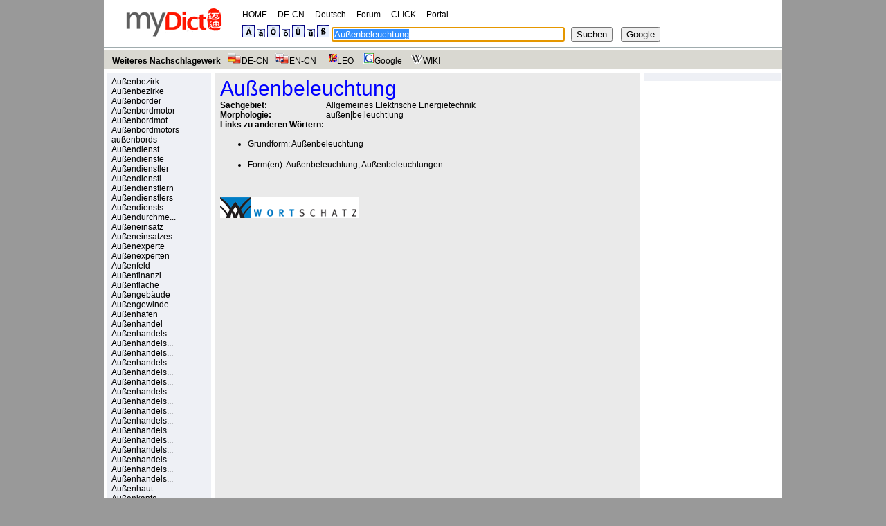

--- FILE ---
content_type: text/html; charset=UTF-8
request_url: http://dede.mydict.com/Au%C3%9Fenbeleuchtung.html
body_size: 3079
content:


<?
mysql_close();
?><!DOCTYPE html PUBLIC "-//W3C//DTD XHTML 1.0 Transitional//EN" "http://www.w3.org/TR/xhtml1/DTD/xhtml1-transitional.dtd">
<html xmlns="http://www.w3.org/1999/xhtml" xml:lang="de" lang="de">
<head>
<meta http-equiv="Content-Type" content="text/html; charset=UTF-8" />
<TITLE>Suchwort :"Außenbeleuchtung" hat folgende Bedeutung in deutschen Nachschlagewerk</TITLE>
<META content="Außenbeleuchtung hat folgende Bedeutung in deutschen Wörterbuch Duden,dwds,Wortschatz-Portal,Wikipedia,Wiki usw" name=description>
<META content=DE name=Content-language>
<meta name="distribution" content="global" />
<META content="INDEX,FOLLOW" name="Robots" />
<link rel="icon" href="/favicon.ico" type="image/x-icon" />
<link rel="shortcut icon" href="/favicon.ico" type="image/x-icon" />
<link rel="stylesheet" type="text/css" href="/autocomplete/main.css" />
<script type="text/javascript">
function sf(){document.f.keyword.focus();}
function formChk(){
if(document.f.keyword.value==""){alert("Bitte Wort eingeben!");return false;}
}
function addsmile(NewCode) {
    document.f.keyword.value += ''+NewCode+''; 
}
</script>

</head>
<body onload=sf()> 
<div id="all"  align="center">
<div class="box-wrap">
<div class="box-header">
<div class="box-header-line"><A href="//dede.mydict.com/">HOME</A>&#12288;
				<A href="//www.mydict.com/">DE-CN</A>&#12288;
				<A href="https://www.mydict.com/index.php?controller=Cms_View&action=Index" title="Deutsche" target="_blank">Deutsch</A>&#12288;
				<A href="//www.beiming.net/bbs/forum-8-1.html" target=_blank>Forum</A>&#12288; 
				<A href="//click.mydict.com/" target=_blank>CLICK</A>&#12288; 
				<A href="//www.mydict.net/" target="_blank">Portal</A> 
</div>
<div class="box-header-line">
<form method="get" name="f" id="f" onsubmit="if(this.keyword.value == '') return false;else {top.location.href='/'+encodeURI(this.keyword.value)+'.html';return false;}">
<A href="javascript:addsmile('&Auml;')"><IMG src="tool_search/01.gif"></A>
<A href="javascript:addsmile('&auml;')"><IMG src="tool_search/2.gif"></A>
<A href="javascript:addsmile('&Ouml;')"><IMG src="tool_search/03.gif"></A>
<A href="javascript:addsmile('&ouml;')"><IMG src="tool_search/4.gif"></A>
<A href="javascript:addsmile('&Uuml;')"><IMG src="tool_search/05.gif"></A>
<A href="javascript:addsmile('&uuml;')"><IMG src="tool_search/6.gif"></A>
<A href="javascript:addsmile('&szlig;')"><IMG src="tool_search/07.gif"></A>

<input name="keyword" type="text" class="word" id="word" onfocus=this.select() onmouseover=this.focus() value="Außenbeleuchtung" size="40">&nbsp;&nbsp;
<input type="submit" value="Suchen" id="Suche" onKeyDown="if (event.keyCode==13)form.submit()">
&nbsp;&nbsp;
<input name="button" type="button" class="google" value="Google" onclick="window.open('http://www.google.com/search?q='+encodeURI(document.getElementById('word').value), '_blank');" />
</form>
</div>
</div>



<div class="box-menu">
<b>Weiteres Nachschlagewerk</b>&nbsp;&nbsp; <a href="https://www.mydict.com/Woerterbuch/Deutsch-Chinesisch/Au%C3%9Fenbeleuchtung" target="_blank"><IMG src="/autocomplete/ico_decn.gif" alt="de-de">DE-CN</a> &nbsp; 
<A  href="https://www.mydict.uk/Dictionary/English-Chinese/Au%C3%9Fenbeleuchtung.html" target="_blank" rel="nofollow" title=ec-cn><IMG src="/autocomplete/ico_encn.gif" alt="en-cn">EN-CN</A>&nbsp;&nbsp;
<A  href="http://dict.leo.org/?search=Au%C3%9Fenbeleuchtung" target="_blank" rel="nofollow"><IMG src="/autocomplete/ico_leo.gif" alt="leo">LEO</A>&nbsp;&nbsp;
<A  href="http://www.google.de/search?q=Au%C3%9Fenbeleuchtung" target="_blank"><IMG src="/autocomplete/ico_google.gif" alt="google">Google</A>&nbsp;&nbsp;
<A  href="http://de.wikipedia.org/wiki/Au%C3%9Fenbeleuchtung" target="_blank"><IMG src="/autocomplete/ico_wiki.gif" alt="wiki">WIKI</A></div>
<div class="columns-float">
<div class="column-one">
<div class="column-one-content">

<a href="/Au%C3%9Fenbezirk.html" title="Außenbezirk">Außenbezirk</a><a href="/Au%C3%9Fenbezirke.html" title="Außenbezirke">Außenbezirke</a><a href="/Au%C3%9Fenborder.html" title="Außenborder">Außenborder</a><a href="/Au%C3%9Fenbordmotor.html" title="Außenbordmotor">Außenbordmotor</a><a href="/Au%C3%9Fenbordmotoren.html" title="Außenbordmotoren">Außenbordmot...</a><a href="/Au%C3%9Fenbordmotors.html" title="Außenbordmotors">Außenbordmotors</a><a href="/au%C3%9Fenbords.html" title="außenbords">außenbords</a><a href="/Au%C3%9Fendienst.html" title="Außendienst">Außendienst</a><a href="/Au%C3%9Fendienste.html" title="Außendienste">Außendienste</a><a href="/Au%C3%9Fendienstler.html" title="Außendienstler">Außendienstler</a><a href="/Au%C3%9Fendienstlerin.html" title="Außendienstlerin">Außendienstl...</a><a href="/Au%C3%9Fendienstlern.html" title="Außendienstlern">Außendienstlern</a><a href="/Au%C3%9Fendienstlers.html" title="Außendienstlers">Außendienstlers</a><a href="/Au%C3%9Fendiensts.html" title="Außendiensts">Außendiensts</a><a href="/Au%C3%9Fendurchmesser.html" title="Außendurchmesser">Außendurchme...</a><a href="/Au%C3%9Feneinsatz.html" title="Außeneinsatz">Außeneinsatz</a><a href="/Au%C3%9Feneinsatzes.html" title="Außeneinsatzes">Außeneinsatzes</a><a href="/Au%C3%9Fenexperte.html" title="Außenexperte">Außenexperte</a><a href="/Au%C3%9Fenexperten.html" title="Außenexperten">Außenexperten</a><a href="/Au%C3%9Fenfeld.html" title="Außenfeld">Außenfeld</a><a href="/Au%C3%9Fenfinanzierung.html" title="Außenfinanzierung">Außenfinanzi...</a><a href="/Au%C3%9Fenfl%C3%A4che.html" title="Außenfläche">Außenfläche</a><a href="/Au%C3%9Fengeb%C3%A4ude.html" title="Außengebäude">Außengebäude</a><a href="/Au%C3%9Fengewinde.html" title="Außengewinde">Außengewinde</a><a href="/Au%C3%9Fenhafen.html" title="Außenhafen">Außenhafen</a><a href="/Au%C3%9Fenhandel.html" title="Außenhandel">Außenhandel</a><a href="/Au%C3%9Fenhandels.html" title="Außenhandels">Außenhandels</a><a href="/Au%C3%9Fenhandelsabkommen.html" title="Außenhandelsabkommen">Außenhandels...</a><a href="/Au%C3%9Fenhandelsbank.html" title="Außenhandelsbank">Außenhandels...</a><a href="/Au%C3%9Fenhandelsbanken.html" title="Außenhandelsbanken">Außenhandels...</a><a href="/Au%C3%9Fenhandelsbilanz.html" title="Außenhandelsbilanz">Außenhandels...</a><a href="/Au%C3%9Fenhandelsdefizit.html" title="Außenhandelsdefizit">Außenhandels...</a><a href="/Au%C3%9Fenhandelsgesch%C3%A4ft.html" title="Außenhandelsgeschäft">Außenhandels...</a><a href="/Au%C3%9Fenhandelsgesch%C3%A4fte.html" title="Außenhandelsgeschäfte">Außenhandels...</a><a href="/Au%C3%9Fenhandelsgesch%C3%A4ften.html" title="Außenhandelsgeschäften">Außenhandels...</a><a href="/Au%C3%9Fenhandelsgesch%C3%A4ftes.html" title="Außenhandelsgeschäftes">Außenhandels...</a><a href="/Au%C3%9Fenhandelsgesch%C3%A4fts.html" title="Außenhandelsgeschäfts">Außenhandels...</a><a href="/Au%C3%9Fenhandelskauffrau.html" title="Außenhandelskauffrau">Außenhandels...</a><a href="/Au%C3%9Fenhandelskaufmann.html" title="Außenhandelskaufmann">Außenhandels...</a><a href="/Au%C3%9Fenhandelspolitik.html" title="Außenhandelspolitik">Außenhandels...</a><a href="/Au%C3%9Fenhandelsstatistik.html" title="Außenhandelsstatistik">Außenhandels...</a><a href="/Au%C3%9Fenhandelsvolumen.html" title="Außenhandelsvolumen">Außenhandels...</a><a href="/Au%C3%9Fenhaut.html" title="Außenhaut">Außenhaut</a><a href="/Au%C3%9Fenkante.html" title="Außenkante">Außenkante</a><a href="/au%C3%9Fenleiter.html" title="außenleiter">außenleiter</a><a href="/Au%C3%9Fenlinie.html" title="Außenlinie">Außenlinie</a><a href="/Au%C3%9Fenluft.html" title="Außenluft">Außenluft</a><a href="/Au%C3%9Fenmauer.html" title="Außenmauer">Außenmauer</a><a href="/Au%C3%9Fenminister.html" title="Außenminister">Außenminister</a><a href="/Au%C3%9Fenministerien.html" title="Außenministerien">Außenministe...</a><A href="http://www.feelchina.de/" target="_blank">China Reisen</A></div>
</div>



<div class="column-two">
<div class="column-two-content">


<P><span style="font-family: Arial; font-size: 30px;color:blue;">Au&szlig;enbeleuchtung</span>

<TABLE BORDER=0 CELLSPACING=0 CELLPADDING=0>
<tr><td VALIGN="top"><B>Sachgebiet: </B></td>
<td>Allgemeines Elektrische Energietechnik</td></tr>
<TR><TD><B>Morphologie: </B>
</TD><TD>au&szlig;en|be|leucht|ung</td></tr>
</TABLE>
<B>Links zu anderen W&ouml;rtern:</B><UL>
<LI>Grundform:  
<A HREF="search.php?keyword=Au&szlig;enbeleuchtung">Au&szlig;enbeleuchtung</A><LI>Form(en):  
<A HREF="search.php?keyword=Au&szlig;enbeleuchtung">Au&szlig;enbeleuchtung</A>, 
<A HREF="search.php?keyword=Au&szlig;enbeleuchtungen">Au&szlig;enbeleuchtungen</A></UL>
</ul></p>



<BR>
<a href=http://wortschatz.uni-leipzig.de/ target=_blank><img src="/autocomplete/ico_wortsatz.gif" width="200" height="30"></a><br>
<script type="text/javascript"><!--
google_ad_client = "ca-pub-0372720333360378";
/* MyDict_Search_DE_336x280 */
google_ad_slot = "5177189011";
google_ad_width = 336;
google_ad_height = 280;
//-->
</script>
<script type="text/javascript"
src="http://pagead2.googlesyndication.com/pagead/show_ads.js">
</script>
<br>

</div>
</div>



<div class="column-three">
<div class="column-three-content">
</div>
</div>
</div><!-- close columns-float -->

</div>
</div>

<div class="column_padding_after">&nbsp;</div>


<div class="column_padding_after">&nbsp;</div>
<!-- only required if spacing needed after columns -->
<div class="clear">&nbsp;</div><!-- clear only required for NN4 compatibility -->

<div class="box-footer">&copy; 2005-2026 <a href="//www.mydict.com/">Mydict.com</a>
</div>

</div></div>

</body>
</html>


--- FILE ---
content_type: text/html; charset=utf-8
request_url: https://www.google.com/recaptcha/api2/aframe
body_size: 250
content:
<!DOCTYPE HTML><html><head><meta http-equiv="content-type" content="text/html; charset=UTF-8"></head><body><script nonce="x-n-OQBsNRFVqMJe6EqeNQ">/** Anti-fraud and anti-abuse applications only. See google.com/recaptcha */ try{var clients={'sodar':'https://pagead2.googlesyndication.com/pagead/sodar?'};window.addEventListener("message",function(a){try{if(a.source===window.parent){var b=JSON.parse(a.data);var c=clients[b['id']];if(c){var d=document.createElement('img');d.src=c+b['params']+'&rc='+(localStorage.getItem("rc::a")?sessionStorage.getItem("rc::b"):"");window.document.body.appendChild(d);sessionStorage.setItem("rc::e",parseInt(sessionStorage.getItem("rc::e")||0)+1);localStorage.setItem("rc::h",'1770027422302');}}}catch(b){}});window.parent.postMessage("_grecaptcha_ready", "*");}catch(b){}</script></body></html>